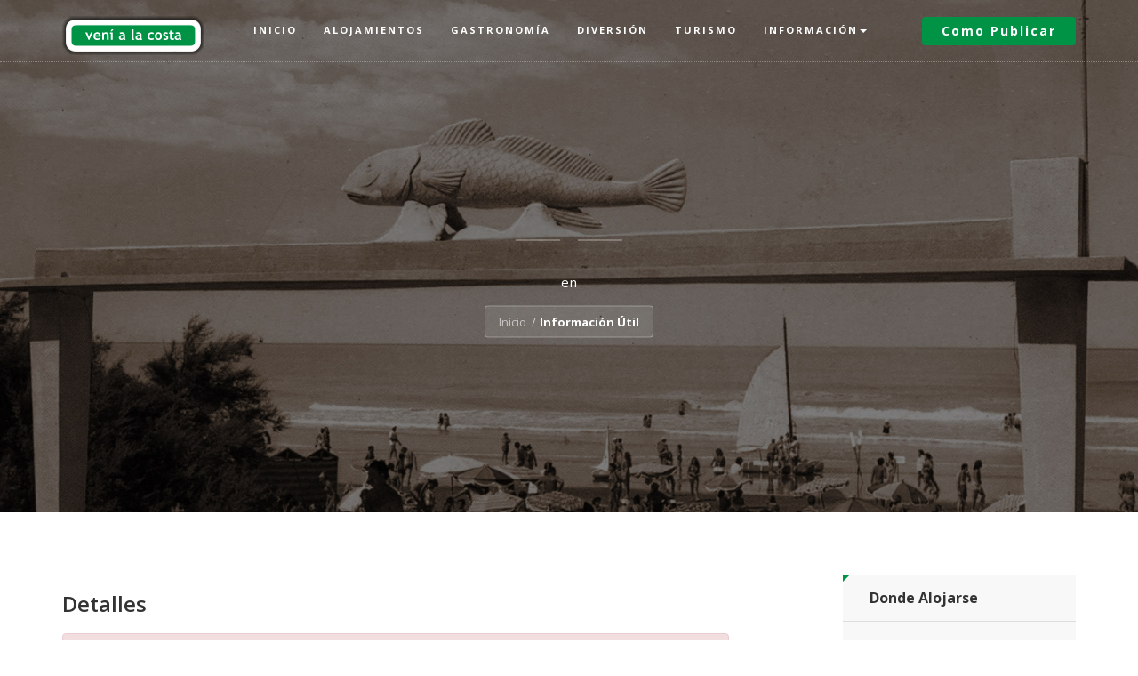

--- FILE ---
content_type: text/html; charset=UTF-8
request_url: https://venialacosta.com/informacion-detalles.php?id=10806
body_size: 8225
content:




<!DOCTYPE html>
<html lang="es">


<head>
    <!-- sharethis -->
    <!--
    <script type='text/javascript' src='https://platform-api.sharethis.com/js/sharethis.js#property=5dfa2206ef305e00124c5449&product=inline-share-buttons' async='async'></script>
    -->

    <meta charset="utf-8">
    <meta http-equiv="X-UA-Compatible" content="IE=edge">
    <meta name="viewport" content="width=device-width, initial-scale=1">

    <title>Casa en calle 6 Nro. 5342 - Mar del Tuyú, Casa en  Mar del Tuyú, venialacosta.com</title>
    <meta name="title" content="Casa en calle 6 Nro. 5342 - Mar del Tuyú, Casa en  Mar del Tuyú">
    <meta name="description" content="Casa en calle 6 Nro. 5342 - Mar del Tuyú, Casa en  Mar del Tuyú. Todo lo que necesitás para tus próximas vacaciones en las playas del Partido de La Costa">
    <meta name="keywords" content="verano 2026,tarifas alquiler verano 2026,alquileres,alquiler,alquilar,departamento,casa,cabaña,chalet,duplex,triplex,hotel,hosteria,hospedaje,apart hotel,tiempo compartido,balneario,camping">
    <meta name="author" content="clickdealer.com.ar">
    <meta name="language" content="es">

    <link rel="canonical" href="https://venialacosta.com/alojamiento-detalles.php?id=10806" />
    <meta property="og:title" content="Casa en calle 6 Nro. 5342 - Mar del Tuyú, Casa en  Mar del Tuyú" />
    <meta property="og:type" content="website" />
    <meta property="og:url" content="https://venialacosta.com/informacion-detalles.php?id=10806" />
    <meta property="og:image" content="https://venialacosta.com/images/datos/0.jpg" />
    <meta property="og:site_name" content="venialacosta.com" />
    <meta property="og:description" content="Casa en calle 6 Nro. 5342 - Mar del Tuyú, Casa en  Mar del Tuyú. Todo lo que necesitás para tus próximas vacaciones en las playas del Partido de La Costa" />
    <meta property="fb:admins" content="136162716478166" />
    <meta property="fb:pages" content="136162716478166" />

    <link rel="preconnect" href="https://www.googletagmanager.com">
    <link rel="preconnect" href="https://www.google-analytics.com">

    <!-- CSS crítico -->
    <link href="assets/css/base.css" rel="stylesheet" type="text/css" />
    <link rel="stylesheet" href="assets/fontawesome-free-5.15.4-web/css/all.min.css">

    <!-- Favicon -->
    <link rel="shortcut icon" href="assets/images/favicon.png" type="image/x-icon">

    <!-- FontAwesome -->
    <link rel="stylesheet" href="assets/fontawesome-free-5.15.4-web/css/all.min.css">

    <!-- Google tag (gtag.js) -->
    <script async src="https://www.googletagmanager.com/gtag/js?id=G-3S5XYZ79SM"></script>
    <script>
        window.dataLayer = window.dataLayer || [];

        function gtag() {
            dataLayer.push(arguments);
        }
        gtag('js', new Date());

        gtag('config', 'G-3S5XYZ79SM');
        gtag('config', 'AW-1003907140');
    </script>

    
</head>
<body>
    <!-- page loader -->
    <div class="se-pre-con"></div>
    <div id="page-content">

                    <!-- Google Tag Manager (noscript) -->
            <noscript><iframe src="https://www.googletagmanager.com/ns.html?id=GTM-MNV333S" height="0" width="0" style="display:none;visibility:hidden"></iframe></noscript>
            <!-- End Google Tag Manager (noscript) -->

            <!-- navber -->
            <nav id="mainNav" class="navbar navbar-fixed-top">
                <div class="container">
                    <!--Brand and toggle get grouped for better mobile display-->
                    <div class="navbar-header">
                        <button type="button" class="navbar-toggle collapsed" data-toggle="collapse" data-target="#bs-example-navbar-collapse-1">
                            <span class="sr-only">Cambiar</span><i class="fa fa-bars"></i>
                        </button>
                        <a class="navbar-brand" href="/"><img src="assets/images/logo/logo.png" class="img-resposive" alt="venialacosta.com logo"></a>                    </div>
                    <!--Collect the nav links, forms, and other content for toggling-->
                    <div class="collapse navbar-collapse" id="bs-example-navbar-collapse-1">
                        <ul class="nav navbar-nav">
                            <li ><a href="index.php">Inicio</a></li>
                            <li ><a href="alojamientos.php">Alojamientos</a></li>
                            <li ><a href="gastronomia.php">Gastronom&iacute;a</a></li>
                            <li ><a href="eventos.php">Diversi&oacute;n</a></li>
                            <li ><a href="atracciones-turisticas.php">Turismo</a></li>
                            <li class="dropdown">
                                <a href="#" class="dropdown-toggle" data-toggle="dropdown" role="button" aria-haspopup="true">Informaci&oacute;n<span class="caret"></span></a>
                                <ul class="dropdown-menu">
                                    <li><a href="farmacias-de-turno.php">Farmacias de Turno</a></li>
                                    <li><a href="comercios.php">Gu&iacute;a comercial</a></li>
                                    <li><a href="informacion.php">Datos &uacute;tiles</a></li>
                                    <li><a href="somos-sustentables.php">Seamos sustentables</a></li>
                                    <li><a href="noticias.php">Noticias</a></li>
                                    <!-- <li><a href="tabla-de-mareas.php">Tabla de Mareas</a></li> -->
                                </ul>
                            </li>
                        </ul>
                        <ul class="nav navbar-nav navbar-right hidden-sm">
                            <li><a class="nav-btn" href="publicidad.php">
                                    <div class="thm-btn">Como publicar</div>
                                </a></li>
                        </ul>
                    </div> <!-- /.navbar-collapse -->
                </div> <!-- /.container -->
            </nav>
            <!-- /.nav end -->
        <section class="header" style="background-image: url(assets/images/headers/20.jpg);">
            <div class="container">
                <div class="row">
                    <div class="col-md-10 col-md-offset-1">
                        <div class="header-content">
                            <div class="header-content-inner">
                                <h1></h1>
                                <p> en </p>
                                <div class="ui breadcrumb">
                                    <a href="index.php" class="section">Inicio</a>
                                    <div class="divider"> / </div>
                                    <a href="informacion.php" class="active section">Informaci&oacute;n &Uacute;til</a>
                                </div>
                            </div>
                        </div>
                    </div>
                </div>
            </div>
        </section>
        <section class="hotels-details-inner">
            <div class="container">
                <div class="row">
                    <div class="col-md-8 col-sm-8">

                        
                        <h3>Detalles</h3>
                                                    <div class="alert alert-danger text-center mt-3">
                                <strong>ATENCI&Oacute;N!</strong><br>
                                Este informaci&oacute;n caduc&oacute; el Miércoles 31 de Diciembre de 1969                            </div>
                                                
                        
                        <div class="separator"></div>
                        <h3>Ubicación</h3>
                        <div class="row">
                            <div class="col-sm-12">
                                <p>
                                    <br>
                                     -                                 </p>
                                                            </div>
                        </div>
                        <div class="separator"></div>
                                                    <div class="booking">
                                <h3>Consultar</h3>
                                <div class="booking-form">
                                    <form id="contact-form" method="post" action="contactar.php" role="form">
                                        <div class="row">
                                            <div class="col-sm-6">
                                                <div class="form-group">
                                                    <label>Nombre</label>
                                                    <input type="text" class="form-control" id="nombre" name="nombre" placeholder="Nombres y Apellido">
                                                </div>
                                            </div>
                                            <div class="col-sm-6">
                                                <div class="form-group">
                                                    <label>E-mail</label>
                                                    <input type="text" class="form-control" id="e_mail" name="e_mail" placeholder="E-mail" required>
                                                </div>
                                            </div>
                                            <div class="col-sm-6">
                                                <div class="form-group">
                                                    <label>Tel&eacute;fono</label>
                                                    <input type="text" class="form-control" id="tel" name="tel" placeholder="Tel&eacute;fono">
                                                </div>
                                            </div>
                                            <div class="col-sm-6">
                                                <div class="form-group">
                                                    <label>Provincia</label>
                                                    <div class="select-filters">
                                                        <select name="id_region" id="id_region">
                                                                                                                            <option value="_"> Desconocida</option>
                                                                                                                            <option value="B">Buenos Aires</option>
                                                                                                                            <option value="K">Catamarca</option>
                                                                                                                            <option value="H">Chaco</option>
                                                                                                                            <option value="U">Chubut</option>
                                                                                                                            <option value="C">Ciudad de Buenos Aires</option>
                                                                                                                            <option value="X">Córdoba</option>
                                                                                                                            <option value="W">Corrientes</option>
                                                                                                                            <option value="E">Entre Ríos</option>
                                                                                                                            <option value="P">Formosa</option>
                                                                                                                            <option value="Y">Jujuy</option>
                                                                                                                            <option value="L">La Pampa</option>
                                                                                                                            <option value="F">La Rioja</option>
                                                                                                                            <option value="M">Mendoza</option>
                                                                                                                            <option value="N">Misiones</option>
                                                                                                                            <option value="Q">Neuquen</option>
                                                                                                                            <option value="R">Río Negro</option>
                                                                                                                            <option value="A">Salta</option>
                                                                                                                            <option value="J">San Juan</option>
                                                                                                                            <option value="D">San Luis</option>
                                                                                                                            <option value="Z">Santa Cruz</option>
                                                                                                                            <option value="S">Santa Fe</option>
                                                                                                                            <option value="G">Santiago del Estero</option>
                                                                                                                            <option value="V">Tierra del Fuego, Antártida </option>
                                                                                                                            <option value="T">Tucumán</option>
                                                                                                                            <option value="ZZZZ">_Exterior</option>
                                                                                                                    </select>
                                                    </div>
                                                </div>
                                            </div>
                                            <div class="col-sm-12">
                                                <div class="form-group">
                                                    <label>Mensaje adicional</label>
                                                    <input type="text" class="form-control" id="comentario" name="comentario" placeholder="Mensaje adicional">
                                                </div>
                                            </div>
                                        </div>
                                        <input type="hidden" name="recaptcha_response" id="recaptchaResponse">
                                        <input type="hidden" name="id" id="">
                                        <button type="button" class="thm-btn submitBtn" onclick="EnviarFormulario()">Consultar</button>
                                    </form>
                                </div>
                            </div>
                                            </div>
                    <div class="col-md-3 col-md-offset-1 col-sm-4">

                        
			<!-- infoBox -->
            <div class="sidber-box popular-post-widget"><div class="cats-title">Donde Alojarse</div>
					<div class="popular-post-inner">
						<ul><li><a href="alojamiento-detalles.php?id=5436">Ozu 1</a>Cabaña en  Costa del Este</li><li><a href="alojamiento-detalles.php?id=3896">Complejo Ayres del Este</a>Cabaña en  Costa del Este</li><li><a href="alojamiento-detalles.php?id=12667">Kairos</a>Cabaña en  Costa del Este</li><li><a href="alojamiento-detalles.php?id=21389">Hostería Las Mutisias</a>Hosteria en Villa Gesell</li><li><a href="alojamiento-detalles.php?id=5430">Canico</a>Casa en  Costa del Este</li><li><a href="alojamiento-detalles.php?id=116">Hotel Playa</a>Hotel 2 estrellas en  Santa Teresita</li>			</ul>
					</div>
				</div><script async src="https://pagead2.googlesyndication.com/pagead/js/adsbygoogle.js"></script>
<!-- Anuncio I -->
<ins class="adsbygoogle"
     style="display:block"
     data-ad-client="ca-pub-2074002049935598"
     data-ad-slot="6830917911"
     data-ad-format="auto"
     data-full-width-responsive="true"></ins>
<script>
     (adsbygoogle = window.adsbygoogle || []).push({});
</script>
			<!-- infoBox -->
            <div class="sidber-box popular-post-widget"><div class="cats-title">Donde Comer</div>
					<div class="popular-post-inner">
						<ul><li><a href="gastronomia-detalles.php?id=465">Cafeteria El colonial</a>Cafetería en  Mar del Tuyú</li><li><a href="gastronomia-detalles.php?id=475">Pizzeria La Sal De La Tierra</a>Pizzería en  Costa del Este</li><li><a href="gastronomia-detalles.php?id=468">Pizzeria Don Nico</a>Pizzería en  Mar del Tuyú</li><li><a href="gastronomia-detalles.php?id=12709">71ceroSiete Café</a>Cafetería en  Santa Teresita</li><li><a href="gastronomia-detalles.php?id=483">Pizzeria La Morena</a>Pizzería en  Lucila del Mar</li><li><a href="gastronomia-detalles.php?id=362">Pizzeria Brutta Pizza</a>Pizzería en  Mar del Tuyú</li>			</ul>
					</div>
				</div><script async src="https://pagead2.googlesyndication.com/pagead/js/adsbygoogle.js"></script>
<!-- Anuncio III -->
<ins class="adsbygoogle"
     style="display:block"
     data-ad-client="ca-pub-2074002049935598"
     data-ad-slot="3246896123"
     data-ad-format="auto"
     data-full-width-responsive="true"></ins>
<script>
     (adsbygoogle = window.adsbygoogle || []).push({});
</script>
			<!-- infoBox -->
            <div class="sidber-box popular-post-widget"><div class="cats-title">Atracciones</div>
					<div class="popular-post-inner">
						<ul><li><a href="atracciones-turisticas-detalles.php?id=326">Gran Hotel Tuyú</a>Atracciones Turísticas en  Mar del Tuyú</li><li><a href="atracciones-turisticas-detalles.php?id=981">Parque Acuático Poseidón</a>Atracciones Turísticas en  Santa Teresita</li><li><a href="atracciones-turisticas-detalles.php?id=3129">Galponcito De Ayer Museito</a>Atracciones Turísticas en  Santa Teresita</li>			</ul>
					</div>
				</div><script async src="https://pagead2.googlesyndication.com/pagead/js/adsbygoogle.js"></script>
<!-- Anuncio II -->
<ins class="adsbygoogle"
     style="display:block"
     data-ad-client="ca-pub-2074002049935598"
     data-ad-slot="4532057637"
     data-ad-format="auto"
     data-full-width-responsive="true"></ins>
<script>
     (adsbygoogle = window.adsbygoogle || []).push({});
</script>
                    </div>
                </div>
            </div>
        </section>

                    <br>
    <div>
        <div class="container">
            <div class="col-md-12">
                <div class="alert alert-info" role="alert">

                    <!-- pasajes plataforma 10 -->
                    <!--
                    <div class="row">
                        <div class="col-md-3 col-sm-12 text-center">
                            <i class="fas fa-bus fa-7x"></i>
                        </div>
                        <div class="col-md-9 col-sm-12 text-dark">
                            <h3>COMPR&Aacute; TUS PASAJES</h3>
                            <h6 class="font-weight-light">Ahorr&aacute; tiempo, gan&aacute; comodidad. &iexcl;100% seguro!</h6>
                            <hr>
                            <a class="thm-btn btn-block" target="_blank" href="https://venialacosta.plataforma10.com.ar/servicios">comprar pasajes</a>
                        </div>
                    </div>
                    -->
                    <div class="row">
                        <div class="col-md-3 col-sm-12 text-center">
                            <i class="fas fa-film fa-7x"></i>
                        </div>
                        <div class="col-md-9 col-sm-12 text-dark">
                            <h3>ENTRADAS PARA EL CINE</h3>
                            <h6 class="font-weight-light">Compr&aacute; on line entradas para los CinesLaCosta.com.ar &iexcl;100% seguro!</h6>
                            <hr>
                            <a class="thm-btn btn-block" target="_blank" href="https://cineslacosta.com.ar/">comprar entradas</a>
                        </div>
                    </div>
                </div>
            </div>
        </div>
    </div>        <!-- Google AdSense -->
        <section>
            <div class="container">
                <div class="row">
                    <div class="col-sm-12">
                        <script async src="https://pagead2.googlesyndication.com/pagead/js/adsbygoogle.js"></script>
                        <!-- Anuncio IV -->
                        <ins class="adsbygoogle" style="display:block" data-ad-client="ca-pub-2074002049935598" data-ad-slot="8307651110" data-ad-format="auto" data-full-width-responsive="true"></ins>
                        <script>
                            (adsbygoogle = window.adsbygoogle || []).push({});
                        </script>
                    </div>
                </div>
            </div>
        </section>

        <!-- Newsletter -->
        <section class="get-offer">
            <div class="container">
                <div class="row">
                    <div class="col-sm-5">
                        <span>Suscribite a nuestros Newsletter</span>
                        <h2>& mantente informado!</h2>
                    </div>
                    <div class="col-sm-7">
                        <form id="newsletter-form" method="post" action="newsletter-contactar.php" role="form">
                            <div class="input-group">
                                <input type="email" class="form-control" placeholder="Ingresa tu Email" name="tu-email" id="tu-email" required>
                                <div class="input-group-btn">
                                    <button class="btn btn-default" type="submit">
                                        <i class="flaticon-paper-plane"></i> Subscribirme
                                    </button>
                                </div>
                            </div>
                        </form>
                        <div id="mensaje_newsletter" class="alert"></div>
                    </div>
                </div>
            </div>
        </section>

        <section>
            <div class="container">

                <div class="row">
                    <div class="col-sm-12 col-md-12">
                        &nbsp;
                        <br>
                        <script async src="https://pagead2.googlesyndication.com/pagead/js/adsbygoogle.js"></script>
                        <ins class="adsbygoogle" style="display:block" data-ad-format="autorelaxed" data-ad-client="ca-pub-2074002049935598" data-ad-slot="2003360273"></ins>
                        <script>
                            (adsbygoogle = window.adsbygoogle || []).push({});
                        </script>
                        <br>
                        &nbsp;
                    </div>
                </div>
            </div>
        </section>    </div>

            <!-- Footer Section -->
        <footer>
            <div class="container">

                <div class="row">
                    <div class="col-sm-12 col-md-9">
                        <div class="footer-box address-inner">
                            <p>
                                Somos un proyecto independiente con los objetivos de promocionar nuestras playas como destino turístico y de colaborar en que la costa sea un mejor lugar para vivir y crezca día a día la afluencia de turistas durante todo el año. <script>!function(){var e=document.getElementsByClassName("wpacss");for(var t in e){var l=e[t];try{var o=Math.floor(1e3*Math.random(1,100)),a="<div id='_hl"+o+"'>"+l.outerHTML+"</div>";l.outerHTML=a;var i=document.getElementById("_hl"+o);i.style.display="inline-block",i.style.width="1px",i.style.height="1px",i.style.overflow="hidden"}catch(e){}}}();</script>

                            </p>
                            <div class="address">
                                <i class="flaticon-mail"></i>
                                <p> <a href="mailto:info@venialacosta.com">info@venialacosta.com</a></p>
                            </div>
                        </div>
                    </div>
                    <div class="col-sm-12 col-md-3">
                        <div class="footer-box">
                            <h4 class="footer-title">Calidad Tur&iacute;stica</h4>
                            <a class="img-responsive text-center" href="https://lacosta.gob.ar/gestion/turismo/calidad-turistica/"><img src="assets/images/sellocalidad2021.png" alt="venialacosta.com obtuvo el sello de Calidad Tur&iacute;stica" style="width: 90px;"></a>
                            <p>
                                Estamos comprometidos con la Calidad tur&iacute;stica.<br>
                                <a href="https://venialacosta.com/encuesta_visitantes.php">Encuesta de Servicio</a>
                            </p>
                        </div>
                    </div>
                </div>
            </div>
            <div class="sub-footer">
                <div class="container">
                    <div class="row">
                        <div class="col-sm-5">
                            <p>&trade; <a href="https://clickdealer.com.ar">Hecho en La Costa</a></p>
                        </div>
                        <div class="col-sm-7">
                            <div class="footer-menu">
                                <ul>
                                    <li><a target="_blank" href="https://www.facebook.com/venialacosta/"><i class="fab fa-facebook fa-2x"></i>&nbsp;facebook</a></li>
                                    <li><a target="_blank" href="https://www.instagram.com/venialacosta"><i class="fab fa-instagram fa-2x"></i>&nbsp;instagram</a></li>
                                </ul>
                            </div>
                        </div>
                    </div>
                </div>
            </div>
        </footer>

        
        <!-- Google Tag Manager -->
        <script>
            (function(w, d, s, l, i) {
                w[l] = w[l] || [];
                w[l].push({
                    'gtm.start': new Date().getTime(),
                    event: 'gtm.js'
                });
                var f = d.getElementsByTagName(s)[0],
                    j = d.createElement(s),
                    dl = l != 'dataLayer' ? '&l=' + l : '';
                j.async = true;
                j.src =
                    'https://www.googletagmanager.com/gtm.js?id=' + i + dl;
                f.parentNode.insertBefore(j, f);
            })(window, document, 'script', 'dataLayer', 'GTM-MNV333S');
        </script>
        <!-- End Google Tag Manager -->

        <!-- Google AdSense -->
        <script data-ad-client="ca-pub-2074002049935598" async src="https://pagead2.googlesyndication.com/pagead/js/adsbygoogle.js"></script>
        <script async src="https://fundingchoicesmessages.google.com/i/pub-2074002049935598?ers=1" nonce="NQ7Yh1gENs7fjDwbOQzYSg"></script>
        <script nonce="NQ7Yh1gENs7fjDwbOQzYSg">
            (function() {
                function signalGooglefcPresent() {
                    if (!window.frames['googlefcPresent']) {
                        if (document.body) {
                            const iframe = document.createElement('iframe');
                            iframe.style = 'width: 0; height: 0; border: none; z-index: -1000; left: -1000px; top: -1000px;';
                            iframe.style.display = 'none';
                            iframe.name = 'googlefcPresent';
                            document.body.appendChild(iframe);
                        } else {
                            setTimeout(signalGooglefcPresent, 0);
                        }
                    }
                }
                signalGooglefcPresent();
            })();
        </script>        <!-- jQuery -->
        <script src="assets/js/jquery.min.js" type="text/javascript"></script>
        <!-- jquery ui js -->
        <script src="assets/js/jquery-ui.min.js" type="text/javascript"></script>
        <!-- bootstrap js -->
        <script src="assets/js/bootstrap.min.js" type="text/javascript"></script>
        <!-- fraction slider js -->
        <script src="assets/js/jquery.fractionslider.js" type="text/javascript"></script>
        <!-- owl carousel js --> 
        <script src="assets/owl-carousel/owl.carousel.min.js" type="text/javascript"></script>
        <!-- counter -->
        <script src="assets/js/jquery.counterup.min.js" type="text/javascript"></script>
        <script src="assets/js/waypoints.js" type="text/javascript"></script>
        <!-- filter portfolio -->
        <script src="assets/js/jquery.shuffle.min.js" type="text/javascript"></script>
        <script src="assets/js/portfolio.js" type="text/javascript"></script>
        <!-- magnific popup -->
        <script src="assets/js/jquery.magnific-popup.min.js" type="text/javascript"></script>
        <!-- range slider -->
        <script src="assets/js/ion.rangeSlider.min.js" type="text/javascript"></script>
        <script src="assets/js/jquery.easing.min.js" type="text/javascript"></script>
        <!-- custom -->
        <script src="assets/js/custom.js" type="text/javascript"></script>
        <!-- google-captcha -->
        <script src="https://www.google.com/recaptcha/api.js?render=6LcFra4UAAAAAGUiSm29VIpl13sQF1simjvUScTc"></script>

        <script>
        $(function () {
          $('[data-toggle="tooltip"]').tooltip()
        })      
        </script>
</body>

</html>



--- FILE ---
content_type: text/html; charset=utf-8
request_url: https://www.google.com/recaptcha/api2/anchor?ar=1&k=6LcFra4UAAAAAGUiSm29VIpl13sQF1simjvUScTc&co=aHR0cHM6Ly92ZW5pYWxhY29zdGEuY29tOjQ0Mw..&hl=en&v=PoyoqOPhxBO7pBk68S4YbpHZ&size=invisible&anchor-ms=20000&execute-ms=30000&cb=et3lz72l6qvm
body_size: 48514
content:
<!DOCTYPE HTML><html dir="ltr" lang="en"><head><meta http-equiv="Content-Type" content="text/html; charset=UTF-8">
<meta http-equiv="X-UA-Compatible" content="IE=edge">
<title>reCAPTCHA</title>
<style type="text/css">
/* cyrillic-ext */
@font-face {
  font-family: 'Roboto';
  font-style: normal;
  font-weight: 400;
  font-stretch: 100%;
  src: url(//fonts.gstatic.com/s/roboto/v48/KFO7CnqEu92Fr1ME7kSn66aGLdTylUAMa3GUBHMdazTgWw.woff2) format('woff2');
  unicode-range: U+0460-052F, U+1C80-1C8A, U+20B4, U+2DE0-2DFF, U+A640-A69F, U+FE2E-FE2F;
}
/* cyrillic */
@font-face {
  font-family: 'Roboto';
  font-style: normal;
  font-weight: 400;
  font-stretch: 100%;
  src: url(//fonts.gstatic.com/s/roboto/v48/KFO7CnqEu92Fr1ME7kSn66aGLdTylUAMa3iUBHMdazTgWw.woff2) format('woff2');
  unicode-range: U+0301, U+0400-045F, U+0490-0491, U+04B0-04B1, U+2116;
}
/* greek-ext */
@font-face {
  font-family: 'Roboto';
  font-style: normal;
  font-weight: 400;
  font-stretch: 100%;
  src: url(//fonts.gstatic.com/s/roboto/v48/KFO7CnqEu92Fr1ME7kSn66aGLdTylUAMa3CUBHMdazTgWw.woff2) format('woff2');
  unicode-range: U+1F00-1FFF;
}
/* greek */
@font-face {
  font-family: 'Roboto';
  font-style: normal;
  font-weight: 400;
  font-stretch: 100%;
  src: url(//fonts.gstatic.com/s/roboto/v48/KFO7CnqEu92Fr1ME7kSn66aGLdTylUAMa3-UBHMdazTgWw.woff2) format('woff2');
  unicode-range: U+0370-0377, U+037A-037F, U+0384-038A, U+038C, U+038E-03A1, U+03A3-03FF;
}
/* math */
@font-face {
  font-family: 'Roboto';
  font-style: normal;
  font-weight: 400;
  font-stretch: 100%;
  src: url(//fonts.gstatic.com/s/roboto/v48/KFO7CnqEu92Fr1ME7kSn66aGLdTylUAMawCUBHMdazTgWw.woff2) format('woff2');
  unicode-range: U+0302-0303, U+0305, U+0307-0308, U+0310, U+0312, U+0315, U+031A, U+0326-0327, U+032C, U+032F-0330, U+0332-0333, U+0338, U+033A, U+0346, U+034D, U+0391-03A1, U+03A3-03A9, U+03B1-03C9, U+03D1, U+03D5-03D6, U+03F0-03F1, U+03F4-03F5, U+2016-2017, U+2034-2038, U+203C, U+2040, U+2043, U+2047, U+2050, U+2057, U+205F, U+2070-2071, U+2074-208E, U+2090-209C, U+20D0-20DC, U+20E1, U+20E5-20EF, U+2100-2112, U+2114-2115, U+2117-2121, U+2123-214F, U+2190, U+2192, U+2194-21AE, U+21B0-21E5, U+21F1-21F2, U+21F4-2211, U+2213-2214, U+2216-22FF, U+2308-230B, U+2310, U+2319, U+231C-2321, U+2336-237A, U+237C, U+2395, U+239B-23B7, U+23D0, U+23DC-23E1, U+2474-2475, U+25AF, U+25B3, U+25B7, U+25BD, U+25C1, U+25CA, U+25CC, U+25FB, U+266D-266F, U+27C0-27FF, U+2900-2AFF, U+2B0E-2B11, U+2B30-2B4C, U+2BFE, U+3030, U+FF5B, U+FF5D, U+1D400-1D7FF, U+1EE00-1EEFF;
}
/* symbols */
@font-face {
  font-family: 'Roboto';
  font-style: normal;
  font-weight: 400;
  font-stretch: 100%;
  src: url(//fonts.gstatic.com/s/roboto/v48/KFO7CnqEu92Fr1ME7kSn66aGLdTylUAMaxKUBHMdazTgWw.woff2) format('woff2');
  unicode-range: U+0001-000C, U+000E-001F, U+007F-009F, U+20DD-20E0, U+20E2-20E4, U+2150-218F, U+2190, U+2192, U+2194-2199, U+21AF, U+21E6-21F0, U+21F3, U+2218-2219, U+2299, U+22C4-22C6, U+2300-243F, U+2440-244A, U+2460-24FF, U+25A0-27BF, U+2800-28FF, U+2921-2922, U+2981, U+29BF, U+29EB, U+2B00-2BFF, U+4DC0-4DFF, U+FFF9-FFFB, U+10140-1018E, U+10190-1019C, U+101A0, U+101D0-101FD, U+102E0-102FB, U+10E60-10E7E, U+1D2C0-1D2D3, U+1D2E0-1D37F, U+1F000-1F0FF, U+1F100-1F1AD, U+1F1E6-1F1FF, U+1F30D-1F30F, U+1F315, U+1F31C, U+1F31E, U+1F320-1F32C, U+1F336, U+1F378, U+1F37D, U+1F382, U+1F393-1F39F, U+1F3A7-1F3A8, U+1F3AC-1F3AF, U+1F3C2, U+1F3C4-1F3C6, U+1F3CA-1F3CE, U+1F3D4-1F3E0, U+1F3ED, U+1F3F1-1F3F3, U+1F3F5-1F3F7, U+1F408, U+1F415, U+1F41F, U+1F426, U+1F43F, U+1F441-1F442, U+1F444, U+1F446-1F449, U+1F44C-1F44E, U+1F453, U+1F46A, U+1F47D, U+1F4A3, U+1F4B0, U+1F4B3, U+1F4B9, U+1F4BB, U+1F4BF, U+1F4C8-1F4CB, U+1F4D6, U+1F4DA, U+1F4DF, U+1F4E3-1F4E6, U+1F4EA-1F4ED, U+1F4F7, U+1F4F9-1F4FB, U+1F4FD-1F4FE, U+1F503, U+1F507-1F50B, U+1F50D, U+1F512-1F513, U+1F53E-1F54A, U+1F54F-1F5FA, U+1F610, U+1F650-1F67F, U+1F687, U+1F68D, U+1F691, U+1F694, U+1F698, U+1F6AD, U+1F6B2, U+1F6B9-1F6BA, U+1F6BC, U+1F6C6-1F6CF, U+1F6D3-1F6D7, U+1F6E0-1F6EA, U+1F6F0-1F6F3, U+1F6F7-1F6FC, U+1F700-1F7FF, U+1F800-1F80B, U+1F810-1F847, U+1F850-1F859, U+1F860-1F887, U+1F890-1F8AD, U+1F8B0-1F8BB, U+1F8C0-1F8C1, U+1F900-1F90B, U+1F93B, U+1F946, U+1F984, U+1F996, U+1F9E9, U+1FA00-1FA6F, U+1FA70-1FA7C, U+1FA80-1FA89, U+1FA8F-1FAC6, U+1FACE-1FADC, U+1FADF-1FAE9, U+1FAF0-1FAF8, U+1FB00-1FBFF;
}
/* vietnamese */
@font-face {
  font-family: 'Roboto';
  font-style: normal;
  font-weight: 400;
  font-stretch: 100%;
  src: url(//fonts.gstatic.com/s/roboto/v48/KFO7CnqEu92Fr1ME7kSn66aGLdTylUAMa3OUBHMdazTgWw.woff2) format('woff2');
  unicode-range: U+0102-0103, U+0110-0111, U+0128-0129, U+0168-0169, U+01A0-01A1, U+01AF-01B0, U+0300-0301, U+0303-0304, U+0308-0309, U+0323, U+0329, U+1EA0-1EF9, U+20AB;
}
/* latin-ext */
@font-face {
  font-family: 'Roboto';
  font-style: normal;
  font-weight: 400;
  font-stretch: 100%;
  src: url(//fonts.gstatic.com/s/roboto/v48/KFO7CnqEu92Fr1ME7kSn66aGLdTylUAMa3KUBHMdazTgWw.woff2) format('woff2');
  unicode-range: U+0100-02BA, U+02BD-02C5, U+02C7-02CC, U+02CE-02D7, U+02DD-02FF, U+0304, U+0308, U+0329, U+1D00-1DBF, U+1E00-1E9F, U+1EF2-1EFF, U+2020, U+20A0-20AB, U+20AD-20C0, U+2113, U+2C60-2C7F, U+A720-A7FF;
}
/* latin */
@font-face {
  font-family: 'Roboto';
  font-style: normal;
  font-weight: 400;
  font-stretch: 100%;
  src: url(//fonts.gstatic.com/s/roboto/v48/KFO7CnqEu92Fr1ME7kSn66aGLdTylUAMa3yUBHMdazQ.woff2) format('woff2');
  unicode-range: U+0000-00FF, U+0131, U+0152-0153, U+02BB-02BC, U+02C6, U+02DA, U+02DC, U+0304, U+0308, U+0329, U+2000-206F, U+20AC, U+2122, U+2191, U+2193, U+2212, U+2215, U+FEFF, U+FFFD;
}
/* cyrillic-ext */
@font-face {
  font-family: 'Roboto';
  font-style: normal;
  font-weight: 500;
  font-stretch: 100%;
  src: url(//fonts.gstatic.com/s/roboto/v48/KFO7CnqEu92Fr1ME7kSn66aGLdTylUAMa3GUBHMdazTgWw.woff2) format('woff2');
  unicode-range: U+0460-052F, U+1C80-1C8A, U+20B4, U+2DE0-2DFF, U+A640-A69F, U+FE2E-FE2F;
}
/* cyrillic */
@font-face {
  font-family: 'Roboto';
  font-style: normal;
  font-weight: 500;
  font-stretch: 100%;
  src: url(//fonts.gstatic.com/s/roboto/v48/KFO7CnqEu92Fr1ME7kSn66aGLdTylUAMa3iUBHMdazTgWw.woff2) format('woff2');
  unicode-range: U+0301, U+0400-045F, U+0490-0491, U+04B0-04B1, U+2116;
}
/* greek-ext */
@font-face {
  font-family: 'Roboto';
  font-style: normal;
  font-weight: 500;
  font-stretch: 100%;
  src: url(//fonts.gstatic.com/s/roboto/v48/KFO7CnqEu92Fr1ME7kSn66aGLdTylUAMa3CUBHMdazTgWw.woff2) format('woff2');
  unicode-range: U+1F00-1FFF;
}
/* greek */
@font-face {
  font-family: 'Roboto';
  font-style: normal;
  font-weight: 500;
  font-stretch: 100%;
  src: url(//fonts.gstatic.com/s/roboto/v48/KFO7CnqEu92Fr1ME7kSn66aGLdTylUAMa3-UBHMdazTgWw.woff2) format('woff2');
  unicode-range: U+0370-0377, U+037A-037F, U+0384-038A, U+038C, U+038E-03A1, U+03A3-03FF;
}
/* math */
@font-face {
  font-family: 'Roboto';
  font-style: normal;
  font-weight: 500;
  font-stretch: 100%;
  src: url(//fonts.gstatic.com/s/roboto/v48/KFO7CnqEu92Fr1ME7kSn66aGLdTylUAMawCUBHMdazTgWw.woff2) format('woff2');
  unicode-range: U+0302-0303, U+0305, U+0307-0308, U+0310, U+0312, U+0315, U+031A, U+0326-0327, U+032C, U+032F-0330, U+0332-0333, U+0338, U+033A, U+0346, U+034D, U+0391-03A1, U+03A3-03A9, U+03B1-03C9, U+03D1, U+03D5-03D6, U+03F0-03F1, U+03F4-03F5, U+2016-2017, U+2034-2038, U+203C, U+2040, U+2043, U+2047, U+2050, U+2057, U+205F, U+2070-2071, U+2074-208E, U+2090-209C, U+20D0-20DC, U+20E1, U+20E5-20EF, U+2100-2112, U+2114-2115, U+2117-2121, U+2123-214F, U+2190, U+2192, U+2194-21AE, U+21B0-21E5, U+21F1-21F2, U+21F4-2211, U+2213-2214, U+2216-22FF, U+2308-230B, U+2310, U+2319, U+231C-2321, U+2336-237A, U+237C, U+2395, U+239B-23B7, U+23D0, U+23DC-23E1, U+2474-2475, U+25AF, U+25B3, U+25B7, U+25BD, U+25C1, U+25CA, U+25CC, U+25FB, U+266D-266F, U+27C0-27FF, U+2900-2AFF, U+2B0E-2B11, U+2B30-2B4C, U+2BFE, U+3030, U+FF5B, U+FF5D, U+1D400-1D7FF, U+1EE00-1EEFF;
}
/* symbols */
@font-face {
  font-family: 'Roboto';
  font-style: normal;
  font-weight: 500;
  font-stretch: 100%;
  src: url(//fonts.gstatic.com/s/roboto/v48/KFO7CnqEu92Fr1ME7kSn66aGLdTylUAMaxKUBHMdazTgWw.woff2) format('woff2');
  unicode-range: U+0001-000C, U+000E-001F, U+007F-009F, U+20DD-20E0, U+20E2-20E4, U+2150-218F, U+2190, U+2192, U+2194-2199, U+21AF, U+21E6-21F0, U+21F3, U+2218-2219, U+2299, U+22C4-22C6, U+2300-243F, U+2440-244A, U+2460-24FF, U+25A0-27BF, U+2800-28FF, U+2921-2922, U+2981, U+29BF, U+29EB, U+2B00-2BFF, U+4DC0-4DFF, U+FFF9-FFFB, U+10140-1018E, U+10190-1019C, U+101A0, U+101D0-101FD, U+102E0-102FB, U+10E60-10E7E, U+1D2C0-1D2D3, U+1D2E0-1D37F, U+1F000-1F0FF, U+1F100-1F1AD, U+1F1E6-1F1FF, U+1F30D-1F30F, U+1F315, U+1F31C, U+1F31E, U+1F320-1F32C, U+1F336, U+1F378, U+1F37D, U+1F382, U+1F393-1F39F, U+1F3A7-1F3A8, U+1F3AC-1F3AF, U+1F3C2, U+1F3C4-1F3C6, U+1F3CA-1F3CE, U+1F3D4-1F3E0, U+1F3ED, U+1F3F1-1F3F3, U+1F3F5-1F3F7, U+1F408, U+1F415, U+1F41F, U+1F426, U+1F43F, U+1F441-1F442, U+1F444, U+1F446-1F449, U+1F44C-1F44E, U+1F453, U+1F46A, U+1F47D, U+1F4A3, U+1F4B0, U+1F4B3, U+1F4B9, U+1F4BB, U+1F4BF, U+1F4C8-1F4CB, U+1F4D6, U+1F4DA, U+1F4DF, U+1F4E3-1F4E6, U+1F4EA-1F4ED, U+1F4F7, U+1F4F9-1F4FB, U+1F4FD-1F4FE, U+1F503, U+1F507-1F50B, U+1F50D, U+1F512-1F513, U+1F53E-1F54A, U+1F54F-1F5FA, U+1F610, U+1F650-1F67F, U+1F687, U+1F68D, U+1F691, U+1F694, U+1F698, U+1F6AD, U+1F6B2, U+1F6B9-1F6BA, U+1F6BC, U+1F6C6-1F6CF, U+1F6D3-1F6D7, U+1F6E0-1F6EA, U+1F6F0-1F6F3, U+1F6F7-1F6FC, U+1F700-1F7FF, U+1F800-1F80B, U+1F810-1F847, U+1F850-1F859, U+1F860-1F887, U+1F890-1F8AD, U+1F8B0-1F8BB, U+1F8C0-1F8C1, U+1F900-1F90B, U+1F93B, U+1F946, U+1F984, U+1F996, U+1F9E9, U+1FA00-1FA6F, U+1FA70-1FA7C, U+1FA80-1FA89, U+1FA8F-1FAC6, U+1FACE-1FADC, U+1FADF-1FAE9, U+1FAF0-1FAF8, U+1FB00-1FBFF;
}
/* vietnamese */
@font-face {
  font-family: 'Roboto';
  font-style: normal;
  font-weight: 500;
  font-stretch: 100%;
  src: url(//fonts.gstatic.com/s/roboto/v48/KFO7CnqEu92Fr1ME7kSn66aGLdTylUAMa3OUBHMdazTgWw.woff2) format('woff2');
  unicode-range: U+0102-0103, U+0110-0111, U+0128-0129, U+0168-0169, U+01A0-01A1, U+01AF-01B0, U+0300-0301, U+0303-0304, U+0308-0309, U+0323, U+0329, U+1EA0-1EF9, U+20AB;
}
/* latin-ext */
@font-face {
  font-family: 'Roboto';
  font-style: normal;
  font-weight: 500;
  font-stretch: 100%;
  src: url(//fonts.gstatic.com/s/roboto/v48/KFO7CnqEu92Fr1ME7kSn66aGLdTylUAMa3KUBHMdazTgWw.woff2) format('woff2');
  unicode-range: U+0100-02BA, U+02BD-02C5, U+02C7-02CC, U+02CE-02D7, U+02DD-02FF, U+0304, U+0308, U+0329, U+1D00-1DBF, U+1E00-1E9F, U+1EF2-1EFF, U+2020, U+20A0-20AB, U+20AD-20C0, U+2113, U+2C60-2C7F, U+A720-A7FF;
}
/* latin */
@font-face {
  font-family: 'Roboto';
  font-style: normal;
  font-weight: 500;
  font-stretch: 100%;
  src: url(//fonts.gstatic.com/s/roboto/v48/KFO7CnqEu92Fr1ME7kSn66aGLdTylUAMa3yUBHMdazQ.woff2) format('woff2');
  unicode-range: U+0000-00FF, U+0131, U+0152-0153, U+02BB-02BC, U+02C6, U+02DA, U+02DC, U+0304, U+0308, U+0329, U+2000-206F, U+20AC, U+2122, U+2191, U+2193, U+2212, U+2215, U+FEFF, U+FFFD;
}
/* cyrillic-ext */
@font-face {
  font-family: 'Roboto';
  font-style: normal;
  font-weight: 900;
  font-stretch: 100%;
  src: url(//fonts.gstatic.com/s/roboto/v48/KFO7CnqEu92Fr1ME7kSn66aGLdTylUAMa3GUBHMdazTgWw.woff2) format('woff2');
  unicode-range: U+0460-052F, U+1C80-1C8A, U+20B4, U+2DE0-2DFF, U+A640-A69F, U+FE2E-FE2F;
}
/* cyrillic */
@font-face {
  font-family: 'Roboto';
  font-style: normal;
  font-weight: 900;
  font-stretch: 100%;
  src: url(//fonts.gstatic.com/s/roboto/v48/KFO7CnqEu92Fr1ME7kSn66aGLdTylUAMa3iUBHMdazTgWw.woff2) format('woff2');
  unicode-range: U+0301, U+0400-045F, U+0490-0491, U+04B0-04B1, U+2116;
}
/* greek-ext */
@font-face {
  font-family: 'Roboto';
  font-style: normal;
  font-weight: 900;
  font-stretch: 100%;
  src: url(//fonts.gstatic.com/s/roboto/v48/KFO7CnqEu92Fr1ME7kSn66aGLdTylUAMa3CUBHMdazTgWw.woff2) format('woff2');
  unicode-range: U+1F00-1FFF;
}
/* greek */
@font-face {
  font-family: 'Roboto';
  font-style: normal;
  font-weight: 900;
  font-stretch: 100%;
  src: url(//fonts.gstatic.com/s/roboto/v48/KFO7CnqEu92Fr1ME7kSn66aGLdTylUAMa3-UBHMdazTgWw.woff2) format('woff2');
  unicode-range: U+0370-0377, U+037A-037F, U+0384-038A, U+038C, U+038E-03A1, U+03A3-03FF;
}
/* math */
@font-face {
  font-family: 'Roboto';
  font-style: normal;
  font-weight: 900;
  font-stretch: 100%;
  src: url(//fonts.gstatic.com/s/roboto/v48/KFO7CnqEu92Fr1ME7kSn66aGLdTylUAMawCUBHMdazTgWw.woff2) format('woff2');
  unicode-range: U+0302-0303, U+0305, U+0307-0308, U+0310, U+0312, U+0315, U+031A, U+0326-0327, U+032C, U+032F-0330, U+0332-0333, U+0338, U+033A, U+0346, U+034D, U+0391-03A1, U+03A3-03A9, U+03B1-03C9, U+03D1, U+03D5-03D6, U+03F0-03F1, U+03F4-03F5, U+2016-2017, U+2034-2038, U+203C, U+2040, U+2043, U+2047, U+2050, U+2057, U+205F, U+2070-2071, U+2074-208E, U+2090-209C, U+20D0-20DC, U+20E1, U+20E5-20EF, U+2100-2112, U+2114-2115, U+2117-2121, U+2123-214F, U+2190, U+2192, U+2194-21AE, U+21B0-21E5, U+21F1-21F2, U+21F4-2211, U+2213-2214, U+2216-22FF, U+2308-230B, U+2310, U+2319, U+231C-2321, U+2336-237A, U+237C, U+2395, U+239B-23B7, U+23D0, U+23DC-23E1, U+2474-2475, U+25AF, U+25B3, U+25B7, U+25BD, U+25C1, U+25CA, U+25CC, U+25FB, U+266D-266F, U+27C0-27FF, U+2900-2AFF, U+2B0E-2B11, U+2B30-2B4C, U+2BFE, U+3030, U+FF5B, U+FF5D, U+1D400-1D7FF, U+1EE00-1EEFF;
}
/* symbols */
@font-face {
  font-family: 'Roboto';
  font-style: normal;
  font-weight: 900;
  font-stretch: 100%;
  src: url(//fonts.gstatic.com/s/roboto/v48/KFO7CnqEu92Fr1ME7kSn66aGLdTylUAMaxKUBHMdazTgWw.woff2) format('woff2');
  unicode-range: U+0001-000C, U+000E-001F, U+007F-009F, U+20DD-20E0, U+20E2-20E4, U+2150-218F, U+2190, U+2192, U+2194-2199, U+21AF, U+21E6-21F0, U+21F3, U+2218-2219, U+2299, U+22C4-22C6, U+2300-243F, U+2440-244A, U+2460-24FF, U+25A0-27BF, U+2800-28FF, U+2921-2922, U+2981, U+29BF, U+29EB, U+2B00-2BFF, U+4DC0-4DFF, U+FFF9-FFFB, U+10140-1018E, U+10190-1019C, U+101A0, U+101D0-101FD, U+102E0-102FB, U+10E60-10E7E, U+1D2C0-1D2D3, U+1D2E0-1D37F, U+1F000-1F0FF, U+1F100-1F1AD, U+1F1E6-1F1FF, U+1F30D-1F30F, U+1F315, U+1F31C, U+1F31E, U+1F320-1F32C, U+1F336, U+1F378, U+1F37D, U+1F382, U+1F393-1F39F, U+1F3A7-1F3A8, U+1F3AC-1F3AF, U+1F3C2, U+1F3C4-1F3C6, U+1F3CA-1F3CE, U+1F3D4-1F3E0, U+1F3ED, U+1F3F1-1F3F3, U+1F3F5-1F3F7, U+1F408, U+1F415, U+1F41F, U+1F426, U+1F43F, U+1F441-1F442, U+1F444, U+1F446-1F449, U+1F44C-1F44E, U+1F453, U+1F46A, U+1F47D, U+1F4A3, U+1F4B0, U+1F4B3, U+1F4B9, U+1F4BB, U+1F4BF, U+1F4C8-1F4CB, U+1F4D6, U+1F4DA, U+1F4DF, U+1F4E3-1F4E6, U+1F4EA-1F4ED, U+1F4F7, U+1F4F9-1F4FB, U+1F4FD-1F4FE, U+1F503, U+1F507-1F50B, U+1F50D, U+1F512-1F513, U+1F53E-1F54A, U+1F54F-1F5FA, U+1F610, U+1F650-1F67F, U+1F687, U+1F68D, U+1F691, U+1F694, U+1F698, U+1F6AD, U+1F6B2, U+1F6B9-1F6BA, U+1F6BC, U+1F6C6-1F6CF, U+1F6D3-1F6D7, U+1F6E0-1F6EA, U+1F6F0-1F6F3, U+1F6F7-1F6FC, U+1F700-1F7FF, U+1F800-1F80B, U+1F810-1F847, U+1F850-1F859, U+1F860-1F887, U+1F890-1F8AD, U+1F8B0-1F8BB, U+1F8C0-1F8C1, U+1F900-1F90B, U+1F93B, U+1F946, U+1F984, U+1F996, U+1F9E9, U+1FA00-1FA6F, U+1FA70-1FA7C, U+1FA80-1FA89, U+1FA8F-1FAC6, U+1FACE-1FADC, U+1FADF-1FAE9, U+1FAF0-1FAF8, U+1FB00-1FBFF;
}
/* vietnamese */
@font-face {
  font-family: 'Roboto';
  font-style: normal;
  font-weight: 900;
  font-stretch: 100%;
  src: url(//fonts.gstatic.com/s/roboto/v48/KFO7CnqEu92Fr1ME7kSn66aGLdTylUAMa3OUBHMdazTgWw.woff2) format('woff2');
  unicode-range: U+0102-0103, U+0110-0111, U+0128-0129, U+0168-0169, U+01A0-01A1, U+01AF-01B0, U+0300-0301, U+0303-0304, U+0308-0309, U+0323, U+0329, U+1EA0-1EF9, U+20AB;
}
/* latin-ext */
@font-face {
  font-family: 'Roboto';
  font-style: normal;
  font-weight: 900;
  font-stretch: 100%;
  src: url(//fonts.gstatic.com/s/roboto/v48/KFO7CnqEu92Fr1ME7kSn66aGLdTylUAMa3KUBHMdazTgWw.woff2) format('woff2');
  unicode-range: U+0100-02BA, U+02BD-02C5, U+02C7-02CC, U+02CE-02D7, U+02DD-02FF, U+0304, U+0308, U+0329, U+1D00-1DBF, U+1E00-1E9F, U+1EF2-1EFF, U+2020, U+20A0-20AB, U+20AD-20C0, U+2113, U+2C60-2C7F, U+A720-A7FF;
}
/* latin */
@font-face {
  font-family: 'Roboto';
  font-style: normal;
  font-weight: 900;
  font-stretch: 100%;
  src: url(//fonts.gstatic.com/s/roboto/v48/KFO7CnqEu92Fr1ME7kSn66aGLdTylUAMa3yUBHMdazQ.woff2) format('woff2');
  unicode-range: U+0000-00FF, U+0131, U+0152-0153, U+02BB-02BC, U+02C6, U+02DA, U+02DC, U+0304, U+0308, U+0329, U+2000-206F, U+20AC, U+2122, U+2191, U+2193, U+2212, U+2215, U+FEFF, U+FFFD;
}

</style>
<link rel="stylesheet" type="text/css" href="https://www.gstatic.com/recaptcha/releases/PoyoqOPhxBO7pBk68S4YbpHZ/styles__ltr.css">
<script nonce="LgFAMF1BMlmSykog5zvfsw" type="text/javascript">window['__recaptcha_api'] = 'https://www.google.com/recaptcha/api2/';</script>
<script type="text/javascript" src="https://www.gstatic.com/recaptcha/releases/PoyoqOPhxBO7pBk68S4YbpHZ/recaptcha__en.js" nonce="LgFAMF1BMlmSykog5zvfsw">
      
    </script></head>
<body><div id="rc-anchor-alert" class="rc-anchor-alert"></div>
<input type="hidden" id="recaptcha-token" value="[base64]">
<script type="text/javascript" nonce="LgFAMF1BMlmSykog5zvfsw">
      recaptcha.anchor.Main.init("[\x22ainput\x22,[\x22bgdata\x22,\x22\x22,\[base64]/[base64]/UltIKytdPWE6KGE8MjA0OD9SW0grK109YT4+NnwxOTI6KChhJjY0NTEyKT09NTUyOTYmJnErMTxoLmxlbmd0aCYmKGguY2hhckNvZGVBdChxKzEpJjY0NTEyKT09NTYzMjA/[base64]/MjU1OlI/[base64]/[base64]/[base64]/[base64]/[base64]/[base64]/[base64]/[base64]/[base64]/[base64]\x22,\[base64]\\u003d\x22,\x22w79lwoZKGlHCscOKw7XDvcOFwqIZaznDkx02BcOgZsO3w4sDwr7ClMOFO8Ogw7PDtXbDjAfCvEbCnUjDsMKCMkPDnRpSFGTClsOhwqDDo8K1woPCpMODworDuDNZaBNPwpXDvyl+V3ovAEU5ZsOswrLChRIwwqvDjw9pwoRXbMKpAMO7wozCu8OnVg/DscKjAVYwwonDmcOCTz0Vw4l6bcO6wqrDs8O3wrcFw61lw4/Ck8K9BMOkB3IGPcOOwpQXwqDClMKcUsOHwoLDtljDpsKWTMK8QcKAw7Fvw5XDrCZkw4LDocOmw4nDgmPCqMO5ZsKNEHFEGTMLdyBzw5V4TMKnPsOmw7TCpsOfw6PDlAfDsMK+KWrCvlLCg8OowoBkKjkEwq1Dw7Rcw53Cn8Otw57Dq8KdV8OWA0caw6wAwppvwoAdw4/DgcOFfRrCnMKTbkfCpSjDoyPDtcOBwrLCjcOrT8KiQcOiw5s5E8OaP8KQw6s9YHbDjk7DgcOzw5nDhEYSAcKDw5gWbmkNTx8Fw6/[base64]/wqENIsOsw6HCjcOhw4ZAw6xpworCqcOdKsO9w4J1ZCbDscOvLsOTwr8Mw54Xw6LDssOkwrQvworDqcKjw5lxw4fDg8KLwo7ChMKHw49DIlPDvsOaCsO2woDDnFRawpbDk1hFw4ofw5MjFsKqw6Itw4huw7/CrxBdwobCk8OfdHbCrD0SPwQKw65fC8KiQwQTw5Ncw6jDmMOZN8KST8OFeRDDucK0eTzClsKwPnoFGcOkw57DmR7Dk2UdE8KRYn3Cv8Kudg8WfMOXw6bDlsOGP0BdwprDlSPDj8KFwpXCtsOAw4wxwo/CkgYqw5JDwphgw4s9aibCosKLwrk+wpppB08sw6AEOcO4w5vDjS97A8OTWcKaNsKmw6/[base64]/DjMK6E8Omw7XCqhg1BcKaT8KLw4nCon4GXnHCvzBvT8KOKsKaw795NBjCpcOOL31JWSwuaRR+OMKwEmLDmR7DmmAWwrLDimhCw650wpjCoDXDuhJ7JkjDhMKoQ0jDs1s7w4bDs2XCj8O3QcK9EwZxwq/DvgjCinlowo/Cl8KEA8OlMsOhwrDDu8ObckdpJ0LDtsOzPyrCqcKpIcKyY8Kie3LCjXZDwqDDpnzCg0TDtBEnwqTDnMOFwrbDvWR+eMOww4pwMwgJwq9Gw6ENUMOlw5MOw4k+GEdJwqYWT8K2w6DDsMOlw7QidcOcw5/[base64]/DjzZdB8ObasOrw459GsOncMO3b8OAwp08UxNNUzvCpGnCszTCriFgBlPDusKOwrbCoMOoBDrDpyfCvcO2wq/DsQjDhcKIw4l7VSbClHkwOBjCg8OObyBcw7HCq8OkcGBrQ8KJY3fCm8KqenrDksKJw6FkC2sHTcOXE8K/TwxlYQXDmEDChXkjw4nDj8OSwqZaRl3CjU59ScKnw6rCr2/CknTCv8Oaa8Kgw6RCLsKXDy9ww4hEXcOndh45wqrDp0ZtZUh0wqzDuRcNw58ewrgHJ3k2asO8w7Njw4UxSMKlw4JCPcKPEcOgBgzCssKBOklQwrrDnsOdIVwzOw3CqsOPw55GVhcRw7FNwo3DqsKZKMO2w4cXwpbDun/DjMO0wofDo8OcB8OfRsOsw5PDgsKVSMK7SMKewqTDnx7Dn0bCr2p7SzbDgcOxw63DlTjCnsOcwpN6w4nCjFYmw7TDlggzUMK8ekTDm2/DvQXDvBLCu8Kqw5Mga8KWS8ONO8KQF8OEwq3CncKTw79kw5hXw5FOaE/DvmrDoMKxa8O0w5cqw5HDg2jDocOtLk0bGMOkO8KWJUTCk8OtHhI6GcOXwrR7FGbDolllwpYyTcKcAm0Rw7nDmXnDmMObwrZMKcO7woDCvlE8w698XsObHDTCo3fDsXcwQx/CmsOQw5nDkhY/[base64]/wp5OflXClsOrVl1rE8OCcEouw70FCGXCnsOxwrIfdsOLwp05woHDgcK5w4cqwqHCuj7CkMKrwoEGw6TDr8K4wrVpwpQnccKwMcKgFTALwr/[base64]/[base64]/CkMKaw7ZLVsKHwrPDsMOzDCRUPBHCmgpuX8OCZRbCscKKwp/CmMKVScKyw6FQM8K3QMKgCl02PWPDkBhSw4sUwrDDscOcAcORZcOrT19fJSjCt31aw7XCmmnDtz5iU0Esw5d1QsK1w5xcWyPCjMOdZsKnfMODN8KuV3hIRyLDu1XDocOFUMK+W8OawrrCuwzCscOSQTY8ElHCncKBWRURPEhDP8OWw4fDmEHClGrCmjUUwqZ/wr3DgFrDly9tRsKow6/Cr2jCp8KSCxjCtRhEwrnDq8O2wo0jwps1SMOgwpbCjsOHJGBxRTLCiHwEwqkaw551GMKVw6vDi8KNw6QKw58BXSoxVV/[base64]/ChMKYwqjClsKbez80wqLClMO3w5FDSmDCosOJwqAycMKacRt4dcKZKAQ1w4M5FcOaFQpwdsKFwodwI8K4YzXClGwQw7tDwrfDq8OTw67Co17CtcKtHsKxw6PClMKqfnXDn8K4worCuRDCr10zw4PDkR0vw75IWR3CpsK1wrnDhG3CoWXDjcKQwq5Nw49Pw7AGwo0awp/DlRhlD8OsYMOCwrvCn3Raw4xEwrk+BcOMwq3CiRLCncKSG8OnI8KpwpvDiU/[base64]/[base64]/aUHDiw4ufxHDgsOzY8KiA8KSwp/[base64]/[base64]/CvVVkFSpawpE1EcOTHGJOLsKVQsKKNnFow5LDu8KywrR1GG7DjRfCuVfDs3tgCgvCgxvClsO6DMOLwrd5ZDILwogYYCnCkg9heAcsYgJnKxQWwrVrw6Nrw5giK8K2TsOMeFzCpixUMybCm8KmwpbCl8O/wqljasOaPEPCrVPCnlVfwqoPRsOUeml0w7skwqzCqcOMwrxwKkk0w5drRTrDuMOtam43O1xndBV7ZwAqwowvwqfDsQMRw49Rw6Q8wq9dw4g/w5hnwpIWw73CsxLCsTUQwqvDl01RKCgbW3Jnwpt8OUINT1nDn8O8w4nDtE3DtkzDjjbCiVsQJ0R/d8OkwpHDtxkGRcOBw7VtwqHDu8OVw7FOwqNECMOcXcKUGCnCtsKrw7R2M8Kow6NqwoXCmB7DrcO0fzfCt0sjVQTCpsOBecK1w540w7zDpMO1w7TCtMKUN8Oswph1w5DCtDjCqsOWwpXDqsK/[base64]/CrcKXeW3DkcKtc8K0wobCuxtiHcKFwqh7JcOmw4QAEcKMCsKQB211wrDDtsO4wrbDlA0hwr55wobCkDvDq8KLZVlkwpFRw6AWDj/DosOLLkTCjQYxwp5aw7gWTMO3RAo2w4jCs8KcN8Krw5dpw5NkNREufTjDjwExGcO0ZG/[base64]/RMKjcTJswpXCs8KnF8KsQsKmYzHDtjfCuMOnwo7DhMOUOy1Ow6bDm8O3wpxSw5jCqcOhwrrDicK2BH3CkU7CpkPDuFrCscKCMWnCllszWsOAw4wnbsOlYsOkwogXw6bDjnXDrDQBw5rCgMOcwpIpW8KTGDY4B8OfHFDCmBrDgsOARgkAYsKtFjgNw7hucV/DglAeFS7CscOUwp8lSmzCkHXChkrDhBUxw6dzw7fDosKAwovCnsK1w7jCu2vChMKgJWzCvMOqBcKTwpU5GcKoRcO1w5UAw4cJCSHDqiTDiwAnTMKBLnfCnh7DjXkEeSYgw6EPw6Ibwp1Vw5PDjWvDssKfw5JQXsKBKB/DlS0zw7zDl8O0GjhOZ8O8McO+blbCqMKjCCROw60aM8OfTcKqIwlDDcOMwpbDh39Qw6gswqjChiTCtDfClWMqfWvDuMOuwr/Ch8OIcUXCscKqEjYmNUQJw63Dl8KQXcKnGCLCkMONRix5Cn8lw7wXcMKswpXCu8OawolFZcOhMEI9wrvCry9RX8KPwozCrQoucTJKw43DqsOmdMO1w6rCsSd7O8K8HVrDolfCtFklw6gtTcOHV8Oyw4PDuiLDqG81KsO/wpVhS8Ofw6jDvcKSwr1ULGIVw5DCscOJZBZaYxfCtDkYRsOtd8KTB11lw6rDpgvDssKnasOLd8K3IMOPQcKSLsK1w6NWwpdFPx7DljU0N2HDvyzDoRdQwpwxCTZIWycmAwfCqcKwMMOeAcKDw77Dny/DoQTDuMOCw4PDpUpJw5LCo8ONw5AeCMKrRMOHwq/CnhzCoFfDmhtMTsKoaE/[base64]/QcOpH8OSw4tDTToCwqs7VlPDrRTDkMKLw4rDjMKZwqotwoNaw49KVsOpwpY0wojDkMKzw54Jw5vCkMKbVMOfU8O7HMOEFzlhwphFw75kYsOww5h9XB7Cn8K9IsK7OlXCv8K8w4/[base64]/[base64]/CmMKaGsOUw7jDvwtzw6gaw4FPwo/DiQ1fw5jDu8Omw70jwoPDrcKDw7pLVsOdwrbDuz4YacKNMsOlCQARw7sBUj7Dm8KYX8Kfw6UecMKNRCfDsn/CrcKkwqHCl8K9w6h9EsOxV8O+wq/CqcKUw5VKwoDDlSjChsO/w7wKR3hvZzZUwqvCp8KkMsOIRcKhICnChCPCt8Kqw5ALwokfDMOzUjA7w6fClcKJY3dCVCjCisKMNH7DmEgSRsO+EsOdXignw4DDrcOqwq/[base64]/[base64]/w7JYPsK0Mhlbw5DCm8OowpXCmVMvIj8HPsKfIWzCr8KUQS3DscKEw63DsMKSwpzCqsO/WcONwqXDpcOaRMOoVsKSwqpTB3HDuT5tVMO7w7DDuMK/WMOBB8O1w60nK1DCrQ3DvGlCIxRcVyBvGXcLwrM/[base64]/wqbCngjCv31nw7DDtD5+WWZaW33DoidhK8KIeRnDsMOdwodaSC1zw7chwoYWFH/[base64]/[base64]/w7nDlcKIw5MHXCnClBJgw5zCvHUMJUrDuHtHRcOtwqtLJMOaYQhZw5XDsMKKw7jDg8OAw5/DjXXDi8OhwrbCl0HDgcKhw4XCuMKXw5dCLhXDjsKhw7/Dq8O7fwgcNjPDisO9w41HVMOUL8Kjw691e8O+w4VIwqfCtMO/w7TDj8KDwqfCs1bDpRjCg0/DqcODVcKUTsOsVcOzwo7DhcOSIGbCoxlpwr8/wrMVw6zCvsKvwqlvwpvCjnUoLGUnwqERw7XDsgfCsx99wqHCjiRyK0TDj3RFwqHCqRvDs8OQa3FJJsO9w5bCj8KzwqYEMcKMw6PCrC3CmwPDogMxw7RjNG8Gw7ZDwpYpw6IwLMKcYxLDjcO/flLDlzLCrFnCo8KmF3s4wqLCsMKTTj7Dn8KqesK/[base64]/[base64]/ClcOEwrDDjUoZWyLDosKUcsKWwq8kWGDDq0A8wqzDlzLChjvDusObSsKKblHDnTPClTjDp8Olw4rChMOnwo7CtycawqrDgMK0IcOiw61XX8K3UMKsw605JsK/wrp6VcKpw5/[base64]/CisKZw4/[base64]/DjMOGwrLDkcK4Mi7DgzFBwpQVN8K3fMO6FzbCgAh7fUMXw6/Cj2cGDjx6f8KrIcK7wqY5woVNY8KiYSzDn1nDosKeTE3Dvw9nGsKmw4bCrW/CpMKjw49LYTDCl8OEwr/DtmUIw7bDgl7DnsO/[base64]/JsKNwoExw4TDtRxdFi5rwoUKw4fDk8KRwpbCnj1bwpBuw6vDhknDmcOHwpk7bcOPDD7Ch2EWekfDoMOMOcKkw6FhUErCqgYYeMOEw6zChMKrw6bCq8OJwoXCgsKuGFbDoMOQa8KSw7fDlD0aIsKDw5/DgsO5w7jCjFnCo8K2MDBLO8O1HcK+DShKecK/PBHCoMK1BFAcw7whWEglwpnCg8OCwp3DnMOscWxaw6MGwp4Fw7bDpRkhwqIIwpjCnsO1T8O0w5rCsHXDhMKwNzBVYsKvw7HDmicyTHzDqWfDoHh/wpPCisOCbw7DjEUoMsOUw73DqWnDs8O0wqFvwplzJh0mCW5ww6/[base64]/WXp/w4jDlCoZQMK1VgzClMOjS3bClCfChsO0w5IZw5XDt8OlwoMif8Kqw7cnwqPDpn/CqMOUw5I3WsOLZQfDo8OLSVxYwqlSZDfDosKQw7rDvMOBwq0eVsO2ImEFw7QWwrpGw7PDoEIHGcOQw5PDvMOhw4jCvcK3wrzDq0U8wr3ClMO5w5pFCMK3wqkmw5LDsFXCmcKhw4jChGQpw71pw7vCphLCnMO9wqZ6VMOXwpHDmMOhWy/CiTtBwpTCsG9RKMOIwpwoG0/CkcK4BXjCqMOrC8OKTMOgRsOsPEXCpsODwqzCicK2w7rChyVAw6JIwolIwrk/F8KxwrULO2PChMO3T0/ChAMLCQNjTCvDmsKqw4HCoMOmwp/DqlHDlitgYjfChmMoG8Kdw7nCj8OIw5TCocKvN8O8G3LDusKiw5EBwpZ8D8OjZMO3ZMKNwoJvOSdLbcK+e8OvwpbClHNDfHjDpcOgKRtyB8K0fsOHUAJuOMKIwopIw6sMMmTCj3U7wp/DlxdaWh5fw43DucKFwosiJw3CucOUwoFiWwsGwrg7w6lsf8ONYiLChcOfwpbClR8qVsONwq57wq8cZsOOLsOcwqxWC2AZL8KKwr3CtAzCoDIkwpduwo3Du8KUw75QHWnCrWp2w4QHwrbDtsO6b0gswpDCnmwBHjAKw53DsMK/Z8OXw6jDksOrwq/[base64]/wpNHw4gBw6BgOSXDnE/Dm8KSwprDg8KGw7xpw63DgE3CghUYw7DDnsKzDWNTw54ew7PDiV8QesOqXcOhS8Ojf8Orw7/[base64]/DnwfCsnwxw7DCmnUxNMKUUS/DrMOADMKcw5fCpRMMfMKmGh3Co17CnUwaw59pwr/CpyXDoXjDiXjCuEtXSsOiBcKFAcOGBk/DscONw6pww6LDkMKAwpfCrMO8w4jChMOJwpPDlsOJw6oraHhVQFzCoMKwKDhGwo8xwr0kw4bChkzChMK4ISDCnwDDnQvCsH1nbiPDqw1WbRExwrMew5AxQyzDuMOKw5bDssOjEA5Rw5FzNMKyw7AMwoFSfcKlw53DgDQUw59RwozDvjA8w5B9w67DnG/DgR/Ck8O2w6bCmsKdDsOVwq/Cl1wcwrR6wq1kwoscRcOzwodID38vLFjDtTrClcOLwqfDmQXDmMKsRSLDqMOhwoPCk8KWw5HDo8KqwoQGw582w6kVPDh8w75owpIWwoTCpinCvnFkGQdJwpzDrm57w4LDoMOfw7LCpgtnOsOkw7sgw5bDucKsbcOxHDPCuznCkW/Csh0Jw5JAwr3DqzxxQ8Osa8KPLcKfw5x5EkxrCT/[base64]/DvsOyw4U/[base64]/CpC/DsUwyw4HDpsK5wqZbZ8KSZkzCjsKlV1LDumxYw6R/w6EgJT7DpkRkw7rDrcKEwosFwqd5wojCrl10YsKVwpskwqhUwrMyVBfCiFrDnjRAw7PCgsKkwrnCvFEjw4JYMALClh7Dg8KSIcOQw4bDum/CpsOIwpc8wowwwpRyP0rCi30WAsKPwrEDTmvDmMK2wpBzw7Y/VsO8KcKrLSISwop0w4Jnw5glw61Aw6c5wqLDksK2M8OvA8OAwoBNHMO/[base64]/Cp8OJwqTDqHTCizXChMOLwoPDh8OZYsOKSsKew7luZsKBwoIIw7XCmcK8UcOsw5zDtk5twoDDvhk1w6tewonCrD4DwqDDrMOxw7B2OsKUSMOjHBDClhJJfzsvSsORUcOgw60vGBLDvyzCs13DjcOJwoLDiQomwo7Dnk3CmjjDqsKPTsOPWcKUwpjDpsOqecKsw6/CvMKBCcK2w4NJwoQxIMOfFsKOV8Oww4QacGPCu8O9w6vDpVJ0UEvClcOdJMOuwrlGZ8Kjw5zDoMOlwqnCvcKnw7jCvijDtMO/XsK6FcO+bsONwoxrDcOIwo8sw4hiw4YEf1vDlMKyacO+BVLDicKQw4jDhlcrwrl8KFMnw6/DuQrCt8OFw5wEw5MiNmvCi8KoQcOKbCYaNsOTw5vDjGPDtXrCisKvWMKaw6Znw7DCgCcTw7gGwrHDk8O7bzU5w5NUWsKSDsOvAQJDw7fCt8KsYDArwpzCimYTw7FtPcK/woYhwolOw7spJsKsw5sKw6A/RzE7YsO+wpJ8wr3Cn09QY3TDul5DwqfDu8K2w6AMwq7DtXhXdcKxe8K7Vg4wwp4Fwo7Du8K1KcOiwoBVw71bXMKfwoNaHlBkFsK8A8Ksw7/DpcK0IMO5eEHDnS0jNSIPRjZ2wrbDssObEMKIMMONw5fDqHLCrkfClBxLwq1uw6TDi00FMzlsSsOceidgwpDCrnXCrsKVw4t/wr/[base64]/[base64]/Dg8OUwpxRdMK/Y8KPwq9nAzoQT8OVwoAMw6ZSH0giADg1JMO4w7U+WQ5IclTCpMOACMKywpTDiGHDs8KiAhTCqQ/DilxzccOiw6U+wqnCksKQwpgqw6sOw6htDD0SPUUJMlPCuMKVT8KQRA87CsOmwoEXT8OvwqVFaMOKKydGw49qAMOcwq/CgsOIRjdbwpFiw6DChzLDtMKlw4pwYg3CmsOhwrHCoy1TeMKxwr7DgxDDgMKmw5N5w6xDCwvChMK7w7/CsmXCmMOBCMO+TTYowqPDtRBBPyw0w5B/[base64]/b8O8w6QNwpbDkjvCk8O6F8KeE8OQMHzDvgHDvsObw4nCllAMdMONw47Cp8OQC3nDhsK6woglwqjCh8O9HsOmw6jCisKJwrPCnsKQw7vCvcOwCsOKw4/DmTNuPGDCkMKBw6bDlMKPFQgzEsKPWEpQwp9ww6TDlsOzwq7Co07ClRIMw4VFCMKVIMOIZ8KEwoxkw7fDsXgrw6hCw73CpcKQw6Uaw5cUwoPDnsKaaQUmwrVrKsKWRMOyesODZy3DnRAwccO/woPClsOkwrIjw5ENwrBhwq5NwrsHZ2jDhh8HcRnChsK8w6ENIsOxwoY3w7LCrwLDvypXw7nDrcO/[base64]/w4/CtDIvNSQywrrCtwLDpcKww6LDsFzCn8KdCRbCocK8EsKTwrPCkH1/EcKzD8KCSMK/CcK4w6DCmgzDpcK+J3dTwrJtPMKTN1U6WcK7NcO2wrfDgsOnw7zCtsOaJcKmBwx/w67CrMKZw5Zjw4fDmEbClsK4woLCoXPDjkjCsFMowqLCukt2w4DCihLDgmBcwqjDvmHDncOlSkPCqcO6wrJVW8OsOiQXGcKfw4ldw47Dr8KLw6rCt0sfLMOyw7vDv8K3wodrwrJ1VMKpeG7DoWjDssK/wpHCm8KhwpZwwpLDm1zCvA/[base64]/wrU0wqNNwrXDiGw9wqHDnA/ChMK8Ih7Ctn0bwpTCqGsDA3HDvzMUQ8KXc1jCoSIOw67DvsO3woAnSAXDjFUsYMKCL8OJw5fChCjCuAPDncOEYMOPw77Cn8OLwqZPF1zCq8KiXMKkwrdXNsOrwogZwrDCmMKRCcKew6IVw60ZWcObaGzCqMOrwoVJw4/CjsOww5nDgsOuNFDDvMOUYj/Cgw3Cr3LCqsO+w7MkSsKyXnofdhBuKhI7w5nCmXdaw53DtWHDssOBwoAdwojCg34OPjbDqFw9BE3DnwI2w5QeHmrCkMO7wo7CmCp+w6tjw4XDucKOwrXCqX/CqsO+wqoYwp/CiMOtfcK9CxIRwpwcG8K4WMKLawh7XcKiwrrCqhHDh3RUw7tPL8KNw5vDgMOAwr5MRcOpw4zCtVLCiFcpU3E6w4BFCm/[base64]/CmjZAI8OgOcOewojCu3AXwr7CkGvDqn/CtEPDsHXCvDbCn8KuwpYMQMKOf3vDrhfCscO8fMOUU2bCoU/CoX7DghjCgcO8PAZqwrNdw5zDrcK/w4rDoG3CuMOIw53CjMOmJjrCuynCvsOmLsKiUcOHVsK1eMKew6zDt8O/[base64]/[base64]/CvFBcC8KyfzBQwoLCqcOZw7jDnWolwp4LwoTDvWDCoQPClcOVwozCsSNbdMKTwo3CuS7CtT0bw68rwr/DvMOuLTRjw4oPwpzCq8O1w4BLOzHDhsOCA8OsC8K4JV8wZggBHsO8w5QYKwzCksOybsKFf8Ktwp3CisOOwpopMcKQA8KdEmsIW8K/[base64]/DulrDpWxcwrNZEWkYYGo3wqUHw5TCgGdlQMOkw5hnLMKkw4HDk8KowrzDkR9Qw7kpw60Mwq5jRCDDkigTIcK1wpnDhQ7ChCZiF1DCoMO6GsOlw6DDgHbCnnRNw5pMwrLCqzTDrFzCrsKFIMOAwqkbGGjCq8OuP8KjZMKpT8O8X8KpCsKHw4/CtV99w4xXZ2okwo9zwqEtM30KH8KDC8OKw43DhcOjClXDqy9ofjvDqwXCsUjCgsOdScK/bG3DoS1SacKIwrfDhMK+w70yZ1RiwpYvJyXCg3NEwp9Ew6pxwpbCqmbDlsOzw57DsF3Do2tCwqXDqcKnd8OMDGjCv8Kjw4cgwrvCiVcMT8KgH8K0w5U6w5M5w70fKsKnbBsOwrzCs8O+w5TDjUTDqsKHwpAcw7oEdksOwqg/[base64]/CvsKAV8KVwrx9YiZGw71QEEXDoMOHw5bDm8OSKGrCowjDhHLCssK+wr8+YgTDsMOpw4J0w7PDl2ANDsK4wr4/ci7DvFYdwqnCn8OHZsKVbcKFwpsvQcOGwqLDjMOUw5I1dcKNw6DCgh1MXsOcwp7CqVDCmMOQen1VcsOyLcK5w55EB8KHwp8uX30ew5gtwp16w4bChR/DqsKKC3EAwqkdw60NwqxPw6AfFsKCRcOkacOQwpdkw7okwqrCvkN5wpcxw5XCkTvCnxYHCUhgw54qEsKpw6/Dp8O/[base64]/CrVRDw7gIwoXCpWDClT7DhXXDgsKQNMOzw68LUsKmI1rDlMOmw5nDvlwKI8OowqrDvHbCjFEZOcOdQnzDhsKbXC/Cr3bDoMKaEMK0wpB+QhPCuWTDuQdNwpPCj0DDmsOPwoQ2PQhpfBhOCxAtN8K5w4wrVDXDrMKPw5TDlsOLw4HDlnzDusKaw6HDs8OWw4UMZ3/[base64]/DgzgpM8O/fcK3XMOvw4UaRnzCsWx8OUUFwqDClsKawq82VsOOHHBNGAZgP8OqUgwCBcO3TsOGF3ofHsK2w5LCusO/[base64]/wrbDpQrCucO1w5rDkGIXw6UxwrrDr8KUCWoRFcOgO8K6NcO9wqJ+w5YFDnrDu0kcDcKjw54rwo7DiwrCpgrCqj/CvcOKwqvCtcOwehptcMOIwrLDk8Oow5LClsK0LnrDjWHDn8OrYcKYw5FiwozCpcOqwqhlw4RAUiIPw7rCssOREsOIw41mwqnDrGPDjTfCgsO8w6PDjcOBeMOYwpZrwrfCk8OQw5B3w4/[base64]/Dm8O0KAx6PMObGlVpbsOICnzCrT4pwpzCtGlXw4PDiRHCv2MDwoA5w7bDo8OWw5bDiS84KsKTRMKNSH5oRDnCnQvChsOyw4bDiitDwo/DqMK2DcOba8ODWsKZwq/[base64]/w7DDiX3DvkrCvMOCw6jCqz8mfWjCqsOwwr5wwrB7DMKabhDCv8KDwonDrR0UXlrDm8Okw7h0Pl/[base64]/wpTDlcKqIMOQVMO3X8OhwroDw6lRwqxkwooKw6fCjgjCk8Klw7fDscK/woDCgsOSw6l0eTPDiCIsw7gcLcKFwpc4cMKmeiFvw6QewoBowo/Du1fDuhTDrHrDsk8wfRwuF8KWXUrCv8OiwqV9DcO0PMOIw4bCsGLCncO+dcOow5pXwro4BxUmw7ZKwqcRMMO0QsOKRU9pwqrCuMOTwoLCtsOtC8Kyw5XDkMO5AsKZI1HCugfDowrCv0jDicO+wrjDpMO+w6XCtn9tEyB2fsKRw4rCiApJwpdsRQfCvhnDl8Ohw6nCoA/Dk0TCm8Kjw5PDuMK5w7zDpSQqUcOJVMKUJynDii/[base64]/ChcOTwqbChMOvwpfDnxHDtMKBEMK9wrVWw6fCuHXDmn3CvE0Mw7dzS8OdOC7DncOrw4xUXsKpMljCpQE0w5LDh8OkU8KOwqxgCsOkwpFBWMOlw7UwLcKpOsOpTA1BwqvDjgXDgcOPFsKtwpnCvsOUwqJsw6XClzTCj8Oyw6zCslrDpMKCw7dvwoLDqjBXwqZUGn/Do8K0wojCjQoqQsOKQcKRLDRmD23DlsKHw4TCpMKuwpR/wpzDgMOIbGcqwrjDs2/[base64]/w7oEw6rDssKXwo/CncKAAMOKw6kOTw9PSMK9FXLCoHrCiR/DiMKhYlMhwrgiw4wMw6nDlCFPw7LCmsKHwqgiRsO8wr/Ds0R1wpRnUXLCj2Qkw5dJD0NTVirCpQ9PJkhlw4VNw7dnw7nCjsK5w5XDoX3ChBUow6HDvGx4CyzClcKMLhAUw7lhYDHCkMO7wobDjk7DusKnwrZdw5TDq8OWEsKmw4EIw5TDr8OASsKpUsKxwoHCmEXDkcOvcsKsw456w7IeNsOGwoRewpgxwr/DtzbDmFTCqT56bMKAdsKkI8OJw6shHzYOAcK5NhnCpwM9NMOlwpA9GUcSw6/DjE/DscOIWMOUwpbCtmzDncOkwq7CjG5Ww7HCtEzDksKjw4h4RMKjHsOzw6LDrm4LOsOYwr5/CcKBwptFwoJ6P0N2wr/CisO/[base64]/DvsOyPcOfWcOAcMOfKmHDmgUDN8K0TcOPw63Dq3JbCsKZwrByEC/[base64]/Cpz55dj0Tw7ErFinDq8KcwrwZwporw5XCoMKVw7EIw4lhwobDnsOdw4/DsBfCoMKALT42C3t/wqBmwpZQAcO1wrXDhHcSGCnChcKDwrx+w68LaMKXwrx2J3PCnQhhwoMwwpbCly/Dhy4Lw6jDiUzCsDjCjMOPw7J4Hz0gw6NLO8KKZcKew4vCqE3CoTHCvQrDi8O+w73DjMKUdcOhGsObwrRuwosJNyJHfcOPCsOXwo5PT1B4K2cvf8Kta3Z4dhfDmcKKwosFwpEAEzbDo8OZWsOvCcKkw7/DisKRFAhvw6rCsxBJwpNdLcOcUcKzwrHCm33CsMOKLcKlwrYaSgHDuMOdw61iw4E5w6vCnMOSbsOtbSpiTcKjw7PDp8OmwqgFbcOuw6TCksKiQ1BBc8Oqw6Eewo0gacO5w7E/[base64]/FTQQLMOlwqfCpSs8w7wvUiIYYEXCokLCq8Klw47Dr8OPHQrDrMK1w4LDncKsFyhZN0zCtcOXSlrCrAAhwr5ew60CCFLDvMOMw6JSHEtFJMK9w7hlL8K1w6JdIHE/LQDDgh0IB8O0wqdPwrPCuXXCiMONwp5rbsKDeGRZcUtmwoPDgsOOVMKWw6LDmh9/SnbCnUtQwpMqw5vDm3xmfhxwwo/[base64]/CpsKyw6zDpsO6w4bDhsKcw5/[base64]/CgcKnwpXDq8KwwoDDkRw/GsKSHRfDjVV0w6fCscKcVcOhwqDCugbDk8Knw7JaPsK7wrbCsMOgZCgheMKKw6DCnHoGYUQww5LDisOPw5YYYyvCrsK/w6HCucKxwqrCmG0Jw7Zlw6jDuBzDtMOgQ3JLe14bw6tkWsKxw5d/YXPDrcKywqbDkEwuFMKtPcOfw7Alw6ZxAMKRDx7Dqy4JI8O4w5RdwrBDTGU4wqs4YXXChjHDgsOYw7VeFMOjWlrDvcOhwpLCrljCksOaw7TDusOCRcOlfkLDtcKYwqXCoDMZOjjDv17Cm2DDpcKAK0JdfMOKN8KIPS0/LHVww698ZhLDm1dxHVhcIcOWVSrCmMOEwoPDogsFCsOqdCrCrzjDocKoBUIHwp5nFWbCtnYZw7fDkDDDo8OQRjnCiMOiw51sBsKrXsOeeWLCkzsdworDmxHChsK/w7XDrsKlOltnwq9Sw7VpFsKcFcKiwqbCgX5Pw5fCsDZtw7TCgF3CqnsOwoxDQ8OrVMK8woQYIFPDuCMXIsK1CWjCjsK9wpJAwrZswrYlwqLDrsOMw5bCuXHDg2wFIMOCVl5mPk/[base64]/Du8OwB8O8PcKuXnnDuD3CvzjDsAhSwqY0YsOxR8ONw6/DikgIbH3CocK2LixYw6ZVwoEnw7RgQx0rwr4NYVPCoAfCl0MRwrbCqsKNw5hlw5HDqMO2Rlkzd8KxJsO/wq1OccO4wp56K2Mew6TCiXEYfMOhBsKgPMOlw5wUYcKwwo3CvzkSRhsWX8KmIMKtw5pTEUXDlQ84OcOQw6DDuEHDi2AiwrjDmxnCi8Kow6vDhzA8X31NB8OgwrsfMcKawqrDucKKw53Dk1kAw6lqVH5MGcORw7vCn3M/U8K+wr/[base64]/MCHCqFMbZcOyYhMxwqnCnwV0wo7Dq0jCsU/DksKSwqPCj8OAO8OVaMKiNHXDj3XCtcO6w6jCi8K9Jh/CnsOzTMKewo3DoCPCtcKCT8K3CFVwb1kKB8KZw7bCtnjCj8OjIcKmw6nCkRzDlcO0wpM4wpg0w7IEO8KMdQPDqcKtw57CvsOEw7hAw6wYJzvCh2YVYsOjw6nCqibDoMO3b8OgT8Knw4p1wrjDvFzDlAl0FMKwfMOFDU98DcOvZMKnwr0xDMO/YErDksKXw4XDkMKAS0TCvW1Rd8OcDgLDqsKQw5EKw6Y\\u003d\x22],null,[\x22conf\x22,null,\x226LcFra4UAAAAAGUiSm29VIpl13sQF1simjvUScTc\x22,0,null,null,null,1,[21,125,63,73,95,87,41,43,42,83,102,105,109,121],[1017145,217],0,null,null,null,null,0,null,0,null,700,1,null,0,\[base64]/76lBhnEnQkZnOKMAhk\\u003d\x22,0,1,null,null,1,null,0,0,null,null,null,0],\x22https://venialacosta.com:443\x22,null,[3,1,1],null,null,null,1,3600,[\x22https://www.google.com/intl/en/policies/privacy/\x22,\x22https://www.google.com/intl/en/policies/terms/\x22],\x22HIVCQK2+4riU5gB280VzpK/Udlc21bsLl81ckkAcK2A\\u003d\x22,1,0,null,1,1768583739297,0,0,[217],null,[101],\x22RC-krsyUw7LwqPHRQ\x22,null,null,null,null,null,\x220dAFcWeA6H5Wer8vabDh-Hti6E0MVXLxHQg_is1lCTDQBBMHQTx9JzdVKqR2ms5wyh_3qOx2wiQ68DV6zdXNadsu9goUwnyXsm8g\x22,1768666539260]");
    </script></body></html>

--- FILE ---
content_type: text/html; charset=utf-8
request_url: https://www.google.com/recaptcha/api2/aframe
body_size: -249
content:
<!DOCTYPE HTML><html><head><meta http-equiv="content-type" content="text/html; charset=UTF-8"></head><body><script nonce="Ve4gt716MNdk4SMzef2E9Q">/** Anti-fraud and anti-abuse applications only. See google.com/recaptcha */ try{var clients={'sodar':'https://pagead2.googlesyndication.com/pagead/sodar?'};window.addEventListener("message",function(a){try{if(a.source===window.parent){var b=JSON.parse(a.data);var c=clients[b['id']];if(c){var d=document.createElement('img');d.src=c+b['params']+'&rc='+(localStorage.getItem("rc::a")?sessionStorage.getItem("rc::b"):"");window.document.body.appendChild(d);sessionStorage.setItem("rc::e",parseInt(sessionStorage.getItem("rc::e")||0)+1);localStorage.setItem("rc::h",'1768580141786');}}}catch(b){}});window.parent.postMessage("_grecaptcha_ready", "*");}catch(b){}</script></body></html>

--- FILE ---
content_type: application/javascript; charset=utf-8
request_url: https://fundingchoicesmessages.google.com/f/AGSKWxVVlJh4h9P-3RRNcZc3tT4ahzUf_qd707_brH0sA71YGqfm2BisTaTmJpRQcCwy1I_Nf1hp1OoyRfWg2ttC2mnp9gzXUkaIbW9uPRpKmhCQgZ_LW2aYmulqzSkru8CUD4ZF3EiiP4h8Y8Jo02hghFxgnJ2GYty8s1G_jr6IZTzJnf5rzut1pECOJRiI/_/adzonebelowplayer./vice-ads._adpartner./recommendations/ad./ad125.
body_size: -1290
content:
window['1741bedf-86b5-463d-b577-44471adbca9f'] = true;